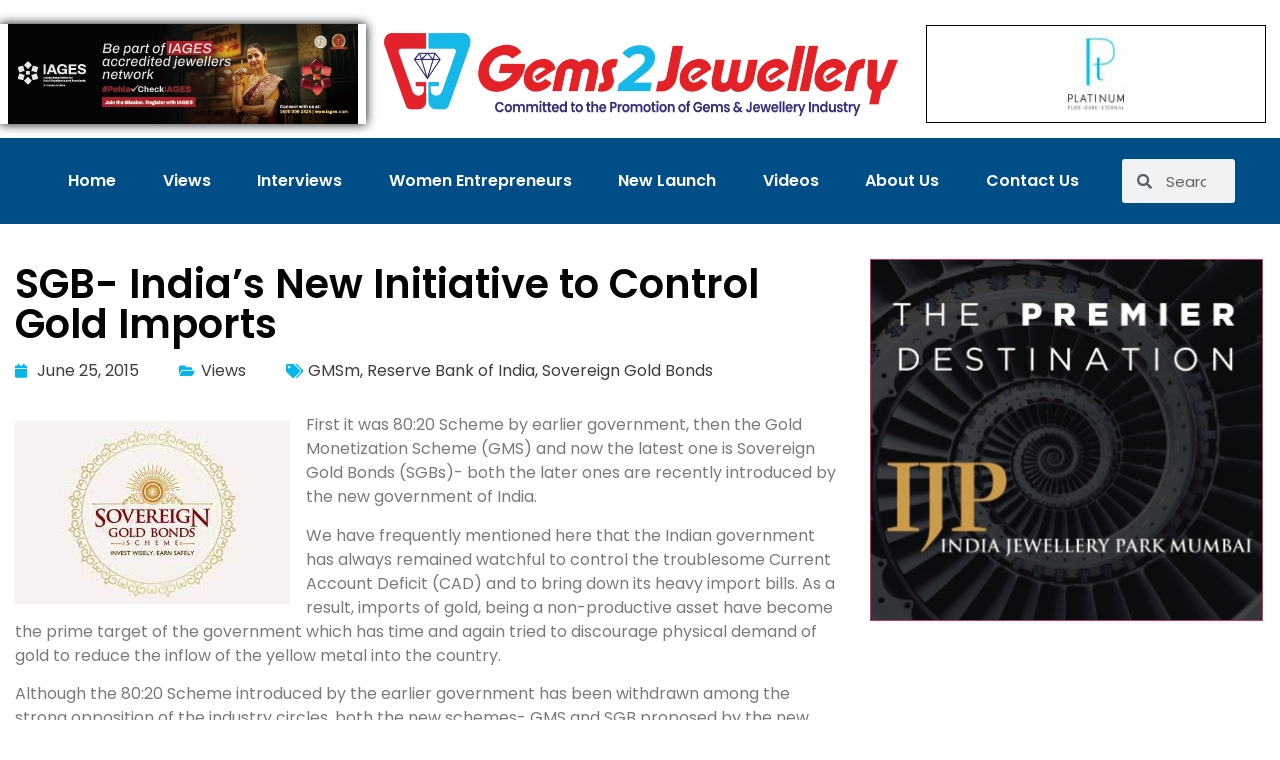

--- FILE ---
content_type: text/html; charset=UTF-8
request_url: https://gems2jewellery.com/sgb-indias-new-initiative-to-control-gold-imports/
body_size: 18108
content:
<!doctype html>
<html lang="en-GB">
<head>
	<meta charset="UTF-8">
	<meta name="viewport" content="width=device-width, initial-scale=1">
	<link rel="profile" href="https://gmpg.org/xfn/11">
	<title>SGB- India’s New Initiative to Control Gold Imports &#8211; Gems2Jewellery</title>
<meta name='robots' content='max-image-preview:large' />
	<style>img:is([sizes="auto" i], [sizes^="auto," i]) { contain-intrinsic-size: 3000px 1500px }</style>
	<link rel='dns-prefetch' href='//www.googletagmanager.com' />
<link rel="alternate" type="application/rss+xml" title="Gems2Jewellery &raquo; Feed" href="https://gems2jewellery.com/feed/" />
<link rel="alternate" type="application/rss+xml" title="Gems2Jewellery &raquo; Comments Feed" href="https://gems2jewellery.com/comments/feed/" />
<script>
window._wpemojiSettings = {"baseUrl":"https:\/\/s.w.org\/images\/core\/emoji\/16.0.1\/72x72\/","ext":".png","svgUrl":"https:\/\/s.w.org\/images\/core\/emoji\/16.0.1\/svg\/","svgExt":".svg","source":{"concatemoji":"https:\/\/gems2jewellery.com\/wp-includes\/js\/wp-emoji-release.min.js?ver=6.8.3"}};
/*! This file is auto-generated */
!function(s,n){var o,i,e;function c(e){try{var t={supportTests:e,timestamp:(new Date).valueOf()};sessionStorage.setItem(o,JSON.stringify(t))}catch(e){}}function p(e,t,n){e.clearRect(0,0,e.canvas.width,e.canvas.height),e.fillText(t,0,0);var t=new Uint32Array(e.getImageData(0,0,e.canvas.width,e.canvas.height).data),a=(e.clearRect(0,0,e.canvas.width,e.canvas.height),e.fillText(n,0,0),new Uint32Array(e.getImageData(0,0,e.canvas.width,e.canvas.height).data));return t.every(function(e,t){return e===a[t]})}function u(e,t){e.clearRect(0,0,e.canvas.width,e.canvas.height),e.fillText(t,0,0);for(var n=e.getImageData(16,16,1,1),a=0;a<n.data.length;a++)if(0!==n.data[a])return!1;return!0}function f(e,t,n,a){switch(t){case"flag":return n(e,"\ud83c\udff3\ufe0f\u200d\u26a7\ufe0f","\ud83c\udff3\ufe0f\u200b\u26a7\ufe0f")?!1:!n(e,"\ud83c\udde8\ud83c\uddf6","\ud83c\udde8\u200b\ud83c\uddf6")&&!n(e,"\ud83c\udff4\udb40\udc67\udb40\udc62\udb40\udc65\udb40\udc6e\udb40\udc67\udb40\udc7f","\ud83c\udff4\u200b\udb40\udc67\u200b\udb40\udc62\u200b\udb40\udc65\u200b\udb40\udc6e\u200b\udb40\udc67\u200b\udb40\udc7f");case"emoji":return!a(e,"\ud83e\udedf")}return!1}function g(e,t,n,a){var r="undefined"!=typeof WorkerGlobalScope&&self instanceof WorkerGlobalScope?new OffscreenCanvas(300,150):s.createElement("canvas"),o=r.getContext("2d",{willReadFrequently:!0}),i=(o.textBaseline="top",o.font="600 32px Arial",{});return e.forEach(function(e){i[e]=t(o,e,n,a)}),i}function t(e){var t=s.createElement("script");t.src=e,t.defer=!0,s.head.appendChild(t)}"undefined"!=typeof Promise&&(o="wpEmojiSettingsSupports",i=["flag","emoji"],n.supports={everything:!0,everythingExceptFlag:!0},e=new Promise(function(e){s.addEventListener("DOMContentLoaded",e,{once:!0})}),new Promise(function(t){var n=function(){try{var e=JSON.parse(sessionStorage.getItem(o));if("object"==typeof e&&"number"==typeof e.timestamp&&(new Date).valueOf()<e.timestamp+604800&&"object"==typeof e.supportTests)return e.supportTests}catch(e){}return null}();if(!n){if("undefined"!=typeof Worker&&"undefined"!=typeof OffscreenCanvas&&"undefined"!=typeof URL&&URL.createObjectURL&&"undefined"!=typeof Blob)try{var e="postMessage("+g.toString()+"("+[JSON.stringify(i),f.toString(),p.toString(),u.toString()].join(",")+"));",a=new Blob([e],{type:"text/javascript"}),r=new Worker(URL.createObjectURL(a),{name:"wpTestEmojiSupports"});return void(r.onmessage=function(e){c(n=e.data),r.terminate(),t(n)})}catch(e){}c(n=g(i,f,p,u))}t(n)}).then(function(e){for(var t in e)n.supports[t]=e[t],n.supports.everything=n.supports.everything&&n.supports[t],"flag"!==t&&(n.supports.everythingExceptFlag=n.supports.everythingExceptFlag&&n.supports[t]);n.supports.everythingExceptFlag=n.supports.everythingExceptFlag&&!n.supports.flag,n.DOMReady=!1,n.readyCallback=function(){n.DOMReady=!0}}).then(function(){return e}).then(function(){var e;n.supports.everything||(n.readyCallback(),(e=n.source||{}).concatemoji?t(e.concatemoji):e.wpemoji&&e.twemoji&&(t(e.twemoji),t(e.wpemoji)))}))}((window,document),window._wpemojiSettings);
</script>
<style id='wp-emoji-styles-inline-css'>

	img.wp-smiley, img.emoji {
		display: inline !important;
		border: none !important;
		box-shadow: none !important;
		height: 1em !important;
		width: 1em !important;
		margin: 0 0.07em !important;
		vertical-align: -0.1em !important;
		background: none !important;
		padding: 0 !important;
	}
</style>
<link rel='stylesheet' id='wp-block-library-css' href='https://gems2jewellery.com/wp-includes/css/dist/block-library/style.min.css?ver=6.8.3' media='all' />
<style id='classic-theme-styles-inline-css'>
/*! This file is auto-generated */
.wp-block-button__link{color:#fff;background-color:#32373c;border-radius:9999px;box-shadow:none;text-decoration:none;padding:calc(.667em + 2px) calc(1.333em + 2px);font-size:1.125em}.wp-block-file__button{background:#32373c;color:#fff;text-decoration:none}
</style>
<style id='global-styles-inline-css'>
:root{--wp--preset--aspect-ratio--square: 1;--wp--preset--aspect-ratio--4-3: 4/3;--wp--preset--aspect-ratio--3-4: 3/4;--wp--preset--aspect-ratio--3-2: 3/2;--wp--preset--aspect-ratio--2-3: 2/3;--wp--preset--aspect-ratio--16-9: 16/9;--wp--preset--aspect-ratio--9-16: 9/16;--wp--preset--color--black: #000000;--wp--preset--color--cyan-bluish-gray: #abb8c3;--wp--preset--color--white: #ffffff;--wp--preset--color--pale-pink: #f78da7;--wp--preset--color--vivid-red: #cf2e2e;--wp--preset--color--luminous-vivid-orange: #ff6900;--wp--preset--color--luminous-vivid-amber: #fcb900;--wp--preset--color--light-green-cyan: #7bdcb5;--wp--preset--color--vivid-green-cyan: #00d084;--wp--preset--color--pale-cyan-blue: #8ed1fc;--wp--preset--color--vivid-cyan-blue: #0693e3;--wp--preset--color--vivid-purple: #9b51e0;--wp--preset--gradient--vivid-cyan-blue-to-vivid-purple: linear-gradient(135deg,rgba(6,147,227,1) 0%,rgb(155,81,224) 100%);--wp--preset--gradient--light-green-cyan-to-vivid-green-cyan: linear-gradient(135deg,rgb(122,220,180) 0%,rgb(0,208,130) 100%);--wp--preset--gradient--luminous-vivid-amber-to-luminous-vivid-orange: linear-gradient(135deg,rgba(252,185,0,1) 0%,rgba(255,105,0,1) 100%);--wp--preset--gradient--luminous-vivid-orange-to-vivid-red: linear-gradient(135deg,rgba(255,105,0,1) 0%,rgb(207,46,46) 100%);--wp--preset--gradient--very-light-gray-to-cyan-bluish-gray: linear-gradient(135deg,rgb(238,238,238) 0%,rgb(169,184,195) 100%);--wp--preset--gradient--cool-to-warm-spectrum: linear-gradient(135deg,rgb(74,234,220) 0%,rgb(151,120,209) 20%,rgb(207,42,186) 40%,rgb(238,44,130) 60%,rgb(251,105,98) 80%,rgb(254,248,76) 100%);--wp--preset--gradient--blush-light-purple: linear-gradient(135deg,rgb(255,206,236) 0%,rgb(152,150,240) 100%);--wp--preset--gradient--blush-bordeaux: linear-gradient(135deg,rgb(254,205,165) 0%,rgb(254,45,45) 50%,rgb(107,0,62) 100%);--wp--preset--gradient--luminous-dusk: linear-gradient(135deg,rgb(255,203,112) 0%,rgb(199,81,192) 50%,rgb(65,88,208) 100%);--wp--preset--gradient--pale-ocean: linear-gradient(135deg,rgb(255,245,203) 0%,rgb(182,227,212) 50%,rgb(51,167,181) 100%);--wp--preset--gradient--electric-grass: linear-gradient(135deg,rgb(202,248,128) 0%,rgb(113,206,126) 100%);--wp--preset--gradient--midnight: linear-gradient(135deg,rgb(2,3,129) 0%,rgb(40,116,252) 100%);--wp--preset--font-size--small: 13px;--wp--preset--font-size--medium: 20px;--wp--preset--font-size--large: 36px;--wp--preset--font-size--x-large: 42px;--wp--preset--spacing--20: 0.44rem;--wp--preset--spacing--30: 0.67rem;--wp--preset--spacing--40: 1rem;--wp--preset--spacing--50: 1.5rem;--wp--preset--spacing--60: 2.25rem;--wp--preset--spacing--70: 3.38rem;--wp--preset--spacing--80: 5.06rem;--wp--preset--shadow--natural: 6px 6px 9px rgba(0, 0, 0, 0.2);--wp--preset--shadow--deep: 12px 12px 50px rgba(0, 0, 0, 0.4);--wp--preset--shadow--sharp: 6px 6px 0px rgba(0, 0, 0, 0.2);--wp--preset--shadow--outlined: 6px 6px 0px -3px rgba(255, 255, 255, 1), 6px 6px rgba(0, 0, 0, 1);--wp--preset--shadow--crisp: 6px 6px 0px rgba(0, 0, 0, 1);}:where(.is-layout-flex){gap: 0.5em;}:where(.is-layout-grid){gap: 0.5em;}body .is-layout-flex{display: flex;}.is-layout-flex{flex-wrap: wrap;align-items: center;}.is-layout-flex > :is(*, div){margin: 0;}body .is-layout-grid{display: grid;}.is-layout-grid > :is(*, div){margin: 0;}:where(.wp-block-columns.is-layout-flex){gap: 2em;}:where(.wp-block-columns.is-layout-grid){gap: 2em;}:where(.wp-block-post-template.is-layout-flex){gap: 1.25em;}:where(.wp-block-post-template.is-layout-grid){gap: 1.25em;}.has-black-color{color: var(--wp--preset--color--black) !important;}.has-cyan-bluish-gray-color{color: var(--wp--preset--color--cyan-bluish-gray) !important;}.has-white-color{color: var(--wp--preset--color--white) !important;}.has-pale-pink-color{color: var(--wp--preset--color--pale-pink) !important;}.has-vivid-red-color{color: var(--wp--preset--color--vivid-red) !important;}.has-luminous-vivid-orange-color{color: var(--wp--preset--color--luminous-vivid-orange) !important;}.has-luminous-vivid-amber-color{color: var(--wp--preset--color--luminous-vivid-amber) !important;}.has-light-green-cyan-color{color: var(--wp--preset--color--light-green-cyan) !important;}.has-vivid-green-cyan-color{color: var(--wp--preset--color--vivid-green-cyan) !important;}.has-pale-cyan-blue-color{color: var(--wp--preset--color--pale-cyan-blue) !important;}.has-vivid-cyan-blue-color{color: var(--wp--preset--color--vivid-cyan-blue) !important;}.has-vivid-purple-color{color: var(--wp--preset--color--vivid-purple) !important;}.has-black-background-color{background-color: var(--wp--preset--color--black) !important;}.has-cyan-bluish-gray-background-color{background-color: var(--wp--preset--color--cyan-bluish-gray) !important;}.has-white-background-color{background-color: var(--wp--preset--color--white) !important;}.has-pale-pink-background-color{background-color: var(--wp--preset--color--pale-pink) !important;}.has-vivid-red-background-color{background-color: var(--wp--preset--color--vivid-red) !important;}.has-luminous-vivid-orange-background-color{background-color: var(--wp--preset--color--luminous-vivid-orange) !important;}.has-luminous-vivid-amber-background-color{background-color: var(--wp--preset--color--luminous-vivid-amber) !important;}.has-light-green-cyan-background-color{background-color: var(--wp--preset--color--light-green-cyan) !important;}.has-vivid-green-cyan-background-color{background-color: var(--wp--preset--color--vivid-green-cyan) !important;}.has-pale-cyan-blue-background-color{background-color: var(--wp--preset--color--pale-cyan-blue) !important;}.has-vivid-cyan-blue-background-color{background-color: var(--wp--preset--color--vivid-cyan-blue) !important;}.has-vivid-purple-background-color{background-color: var(--wp--preset--color--vivid-purple) !important;}.has-black-border-color{border-color: var(--wp--preset--color--black) !important;}.has-cyan-bluish-gray-border-color{border-color: var(--wp--preset--color--cyan-bluish-gray) !important;}.has-white-border-color{border-color: var(--wp--preset--color--white) !important;}.has-pale-pink-border-color{border-color: var(--wp--preset--color--pale-pink) !important;}.has-vivid-red-border-color{border-color: var(--wp--preset--color--vivid-red) !important;}.has-luminous-vivid-orange-border-color{border-color: var(--wp--preset--color--luminous-vivid-orange) !important;}.has-luminous-vivid-amber-border-color{border-color: var(--wp--preset--color--luminous-vivid-amber) !important;}.has-light-green-cyan-border-color{border-color: var(--wp--preset--color--light-green-cyan) !important;}.has-vivid-green-cyan-border-color{border-color: var(--wp--preset--color--vivid-green-cyan) !important;}.has-pale-cyan-blue-border-color{border-color: var(--wp--preset--color--pale-cyan-blue) !important;}.has-vivid-cyan-blue-border-color{border-color: var(--wp--preset--color--vivid-cyan-blue) !important;}.has-vivid-purple-border-color{border-color: var(--wp--preset--color--vivid-purple) !important;}.has-vivid-cyan-blue-to-vivid-purple-gradient-background{background: var(--wp--preset--gradient--vivid-cyan-blue-to-vivid-purple) !important;}.has-light-green-cyan-to-vivid-green-cyan-gradient-background{background: var(--wp--preset--gradient--light-green-cyan-to-vivid-green-cyan) !important;}.has-luminous-vivid-amber-to-luminous-vivid-orange-gradient-background{background: var(--wp--preset--gradient--luminous-vivid-amber-to-luminous-vivid-orange) !important;}.has-luminous-vivid-orange-to-vivid-red-gradient-background{background: var(--wp--preset--gradient--luminous-vivid-orange-to-vivid-red) !important;}.has-very-light-gray-to-cyan-bluish-gray-gradient-background{background: var(--wp--preset--gradient--very-light-gray-to-cyan-bluish-gray) !important;}.has-cool-to-warm-spectrum-gradient-background{background: var(--wp--preset--gradient--cool-to-warm-spectrum) !important;}.has-blush-light-purple-gradient-background{background: var(--wp--preset--gradient--blush-light-purple) !important;}.has-blush-bordeaux-gradient-background{background: var(--wp--preset--gradient--blush-bordeaux) !important;}.has-luminous-dusk-gradient-background{background: var(--wp--preset--gradient--luminous-dusk) !important;}.has-pale-ocean-gradient-background{background: var(--wp--preset--gradient--pale-ocean) !important;}.has-electric-grass-gradient-background{background: var(--wp--preset--gradient--electric-grass) !important;}.has-midnight-gradient-background{background: var(--wp--preset--gradient--midnight) !important;}.has-small-font-size{font-size: var(--wp--preset--font-size--small) !important;}.has-medium-font-size{font-size: var(--wp--preset--font-size--medium) !important;}.has-large-font-size{font-size: var(--wp--preset--font-size--large) !important;}.has-x-large-font-size{font-size: var(--wp--preset--font-size--x-large) !important;}
:where(.wp-block-post-template.is-layout-flex){gap: 1.25em;}:where(.wp-block-post-template.is-layout-grid){gap: 1.25em;}
:where(.wp-block-columns.is-layout-flex){gap: 2em;}:where(.wp-block-columns.is-layout-grid){gap: 2em;}
:root :where(.wp-block-pullquote){font-size: 1.5em;line-height: 1.6;}
</style>
<link rel='stylesheet' id='hello-elementor-css' href='https://gems2jewellery.com/wp-content/themes/hello-elementor/style.min.css?ver=2.8.1' media='all' />
<link rel='stylesheet' id='hello-elementor-theme-style-css' href='https://gems2jewellery.com/wp-content/themes/hello-elementor/theme.min.css?ver=2.8.1' media='all' />
<link rel='stylesheet' id='elementor-frontend-css' href='https://gems2jewellery.com/wp-content/plugins/elementor/assets/css/frontend.min.css?ver=3.34.2' media='all' />
<link rel='stylesheet' id='widget-image-css' href='https://gems2jewellery.com/wp-content/plugins/elementor/assets/css/widget-image.min.css?ver=3.34.2' media='all' />
<link rel='stylesheet' id='widget-nav-menu-css' href='https://gems2jewellery.com/wp-content/plugins/elementor-pro/assets/css/widget-nav-menu.min.css?ver=3.30.0' media='all' />
<link rel='stylesheet' id='widget-search-form-css' href='https://gems2jewellery.com/wp-content/plugins/elementor-pro/assets/css/widget-search-form.min.css?ver=3.30.0' media='all' />
<link rel='stylesheet' id='elementor-icons-shared-0-css' href='https://gems2jewellery.com/wp-content/plugins/elementor/assets/lib/font-awesome/css/fontawesome.min.css?ver=5.15.3' media='all' />
<link rel='stylesheet' id='elementor-icons-fa-solid-css' href='https://gems2jewellery.com/wp-content/plugins/elementor/assets/lib/font-awesome/css/solid.min.css?ver=5.15.3' media='all' />
<link rel='stylesheet' id='e-animation-fadeIn-css' href='https://gems2jewellery.com/wp-content/plugins/elementor/assets/lib/animations/styles/fadeIn.min.css?ver=3.34.2' media='all' />
<link rel='stylesheet' id='widget-heading-css' href='https://gems2jewellery.com/wp-content/plugins/elementor/assets/css/widget-heading.min.css?ver=3.34.2' media='all' />
<link rel='stylesheet' id='e-animation-fadeInUp-css' href='https://gems2jewellery.com/wp-content/plugins/elementor/assets/lib/animations/styles/fadeInUp.min.css?ver=3.34.2' media='all' />
<link rel='stylesheet' id='widget-divider-css' href='https://gems2jewellery.com/wp-content/plugins/elementor/assets/css/widget-divider.min.css?ver=3.34.2' media='all' />
<link rel='stylesheet' id='e-animation-float-css' href='https://gems2jewellery.com/wp-content/plugins/elementor/assets/lib/animations/styles/e-animation-float.min.css?ver=3.34.2' media='all' />
<link rel='stylesheet' id='widget-social-icons-css' href='https://gems2jewellery.com/wp-content/plugins/elementor/assets/css/widget-social-icons.min.css?ver=3.34.2' media='all' />
<link rel='stylesheet' id='e-apple-webkit-css' href='https://gems2jewellery.com/wp-content/plugins/elementor/assets/css/conditionals/apple-webkit.min.css?ver=3.34.2' media='all' />
<link rel='stylesheet' id='widget-icon-list-css' href='https://gems2jewellery.com/wp-content/plugins/elementor/assets/css/widget-icon-list.min.css?ver=3.34.2' media='all' />
<link rel='stylesheet' id='widget-post-info-css' href='https://gems2jewellery.com/wp-content/plugins/elementor-pro/assets/css/widget-post-info.min.css?ver=3.30.0' media='all' />
<link rel='stylesheet' id='elementor-icons-fa-regular-css' href='https://gems2jewellery.com/wp-content/plugins/elementor/assets/lib/font-awesome/css/regular.min.css?ver=5.15.3' media='all' />
<link rel='stylesheet' id='widget-post-navigation-css' href='https://gems2jewellery.com/wp-content/plugins/elementor-pro/assets/css/widget-post-navigation.min.css?ver=3.30.0' media='all' />
<link rel='stylesheet' id='widget-share-buttons-css' href='https://gems2jewellery.com/wp-content/plugins/elementor-pro/assets/css/widget-share-buttons.min.css?ver=3.30.0' media='all' />
<link rel='stylesheet' id='elementor-icons-fa-brands-css' href='https://gems2jewellery.com/wp-content/plugins/elementor/assets/lib/font-awesome/css/brands.min.css?ver=5.15.3' media='all' />
<link rel='stylesheet' id='elementor-icons-css' href='https://gems2jewellery.com/wp-content/plugins/elementor/assets/lib/eicons/css/elementor-icons.min.css?ver=5.46.0' media='all' />
<link rel='stylesheet' id='elementor-post-8-css' href='https://gems2jewellery.com/wp-content/uploads/elementor/css/post-8.css?ver=1769057822' media='all' />
<link rel='stylesheet' id='font-awesome-5-all-css' href='https://gems2jewellery.com/wp-content/plugins/elementor/assets/lib/font-awesome/css/all.min.css?ver=3.34.2' media='all' />
<link rel='stylesheet' id='font-awesome-4-shim-css' href='https://gems2jewellery.com/wp-content/plugins/elementor/assets/lib/font-awesome/css/v4-shims.min.css?ver=3.34.2' media='all' />
<link rel='stylesheet' id='elementor-post-16626-css' href='https://gems2jewellery.com/wp-content/uploads/elementor/css/post-16626.css?ver=1769057823' media='all' />
<link rel='stylesheet' id='elementor-post-16629-css' href='https://gems2jewellery.com/wp-content/uploads/elementor/css/post-16629.css?ver=1769057823' media='all' />
<link rel='stylesheet' id='elementor-post-16758-css' href='https://gems2jewellery.com/wp-content/uploads/elementor/css/post-16758.css?ver=1769057848' media='all' />
<link rel='stylesheet' id='elementor-gf-local-poppins-css' href='https://gems2jewellery.com/wp-content/uploads/elementor/google-fonts/css/poppins.css?ver=1750006605' media='all' />
<script src="https://gems2jewellery.com/wp-includes/js/jquery/jquery.min.js?ver=3.7.1" id="jquery-core-js"></script>
<script src="https://gems2jewellery.com/wp-includes/js/jquery/jquery-migrate.min.js?ver=3.4.1" id="jquery-migrate-js"></script>
<script src="https://gems2jewellery.com/wp-content/plugins/elementor/assets/lib/font-awesome/js/v4-shims.min.js?ver=3.34.2" id="font-awesome-4-shim-js"></script>

<!-- Google tag (gtag.js) snippet added by Site Kit -->
<!-- Google Analytics snippet added by Site Kit -->
<script src="https://www.googletagmanager.com/gtag/js?id=GT-TBWW54Z" id="google_gtagjs-js" async></script>
<script id="google_gtagjs-js-after">
window.dataLayer = window.dataLayer || [];function gtag(){dataLayer.push(arguments);}
gtag("set","linker",{"domains":["gems2jewellery.com"]});
gtag("js", new Date());
gtag("set", "developer_id.dZTNiMT", true);
gtag("config", "GT-TBWW54Z");
</script>
<link rel="https://api.w.org/" href="https://gems2jewellery.com/wp-json/" /><link rel="alternate" title="JSON" type="application/json" href="https://gems2jewellery.com/wp-json/wp/v2/posts/3827" /><link rel="EditURI" type="application/rsd+xml" title="RSD" href="https://gems2jewellery.com/xmlrpc.php?rsd" />
<meta name="generator" content="WordPress 6.8.3" />
<link rel="canonical" href="https://gems2jewellery.com/sgb-indias-new-initiative-to-control-gold-imports/" />
<link rel='shortlink' href='https://gems2jewellery.com/?p=3827' />
<link rel="alternate" title="oEmbed (JSON)" type="application/json+oembed" href="https://gems2jewellery.com/wp-json/oembed/1.0/embed?url=https%3A%2F%2Fgems2jewellery.com%2Fsgb-indias-new-initiative-to-control-gold-imports%2F" />
<link rel="alternate" title="oEmbed (XML)" type="text/xml+oembed" href="https://gems2jewellery.com/wp-json/oembed/1.0/embed?url=https%3A%2F%2Fgems2jewellery.com%2Fsgb-indias-new-initiative-to-control-gold-imports%2F&#038;format=xml" />
<meta name="generator" content="Site Kit by Google 1.170.0" /><script async src="https://pagead2.googlesyndication.com/pagead/js/adsbygoogle.js?client=ca-pub-1688158980741136"
     crossorigin="anonymous"></script>
<!-- Google AdSense meta tags added by Site Kit -->
<meta name="google-adsense-platform-account" content="ca-host-pub-2644536267352236">
<meta name="google-adsense-platform-domain" content="sitekit.withgoogle.com">
<!-- End Google AdSense meta tags added by Site Kit -->
<meta name="generator" content="Elementor 3.34.2; features: additional_custom_breakpoints; settings: css_print_method-external, google_font-enabled, font_display-auto">
			<style>
				.e-con.e-parent:nth-of-type(n+4):not(.e-lazyloaded):not(.e-no-lazyload),
				.e-con.e-parent:nth-of-type(n+4):not(.e-lazyloaded):not(.e-no-lazyload) * {
					background-image: none !important;
				}
				@media screen and (max-height: 1024px) {
					.e-con.e-parent:nth-of-type(n+3):not(.e-lazyloaded):not(.e-no-lazyload),
					.e-con.e-parent:nth-of-type(n+3):not(.e-lazyloaded):not(.e-no-lazyload) * {
						background-image: none !important;
					}
				}
				@media screen and (max-height: 640px) {
					.e-con.e-parent:nth-of-type(n+2):not(.e-lazyloaded):not(.e-no-lazyload),
					.e-con.e-parent:nth-of-type(n+2):not(.e-lazyloaded):not(.e-no-lazyload) * {
						background-image: none !important;
					}
				}
			</style>
			<link rel="icon" href="https://gems2jewellery.com/wp-content/uploads/2023/05/gemstojewellery-e1684255128329-150x150.png" sizes="32x32" />
<link rel="icon" href="https://gems2jewellery.com/wp-content/uploads/2023/05/gemstojewellery-e1684255128329.png" sizes="192x192" />
<link rel="apple-touch-icon" href="https://gems2jewellery.com/wp-content/uploads/2023/05/gemstojewellery-e1684255128329.png" />
<meta name="msapplication-TileImage" content="https://gems2jewellery.com/wp-content/uploads/2023/05/gemstojewellery-e1684255128329.png" />
</head>
<body class="wp-singular post-template-default single single-post postid-3827 single-format-standard wp-custom-logo wp-theme-hello-elementor elementor-default elementor-kit-8 elementor-page-16758">


<a class="skip-link screen-reader-text" href="#content">Skip to content</a>

		<div data-elementor-type="header" data-elementor-id="16626" class="elementor elementor-16626 elementor-location-header" data-elementor-post-type="elementor_library">
					<section class="elementor-section elementor-top-section elementor-element elementor-element-4af131c elementor-section-full_width elementor-section-height-default elementor-section-height-default" data-id="4af131c" data-element_type="section">
						<div class="elementor-container elementor-column-gap-default">
					<div class="elementor-column elementor-col-33 elementor-top-column elementor-element elementor-element-48b30a4a" data-id="48b30a4a" data-element_type="column">
			<div class="elementor-widget-wrap elementor-element-populated">
						<div class="elementor-element elementor-element-f736a96 elementor-widget elementor-widget-image" data-id="f736a96" data-element_type="widget" data-widget_type="image.default">
				<div class="elementor-widget-container">
																<a href="https://gems2jewellery.com/27497-2/" target="_blank">
							<img width="350" height="100" src="https://gems2jewellery.com/wp-content/uploads/2023/05/jpeg_Gems2jewellery-com-B2B-Digital_Banner-350pix-x100pix-3.jpg" class="attachment-large size-large wp-image-30475" alt="" srcset="https://gems2jewellery.com/wp-content/uploads/2023/05/jpeg_Gems2jewellery-com-B2B-Digital_Banner-350pix-x100pix-3.jpg 350w, https://gems2jewellery.com/wp-content/uploads/2023/05/jpeg_Gems2jewellery-com-B2B-Digital_Banner-350pix-x100pix-3-300x86.jpg 300w" sizes="(max-width: 350px) 100vw, 350px" />								</a>
															</div>
				</div>
					</div>
		</div>
				<div class="elementor-column elementor-col-33 elementor-top-column elementor-element elementor-element-7ec4758" data-id="7ec4758" data-element_type="column">
			<div class="elementor-widget-wrap elementor-element-populated">
						<div class="elementor-element elementor-element-58b3b594 elementor-widget elementor-widget-image" data-id="58b3b594" data-element_type="widget" data-widget_type="image.default">
				<div class="elementor-widget-container">
																<a href="https://gems2jewellery.com/">
							<img width="800" height="129" src="https://gems2jewellery.com/wp-content/uploads/2023/05/gemstojewellery-1-1024x165.png" class="attachment-large size-large wp-image-17048" alt="" srcset="https://gems2jewellery.com/wp-content/uploads/2023/05/gemstojewellery-1-1024x165.png 1024w, https://gems2jewellery.com/wp-content/uploads/2023/05/gemstojewellery-1-300x48.png 300w, https://gems2jewellery.com/wp-content/uploads/2023/05/gemstojewellery-1-768x124.png 768w, https://gems2jewellery.com/wp-content/uploads/2023/05/gemstojewellery-1-1536x248.png 1536w, https://gems2jewellery.com/wp-content/uploads/2023/05/gemstojewellery-1-2048x331.png 2048w" sizes="(max-width: 800px) 100vw, 800px" />								</a>
															</div>
				</div>
					</div>
		</div>
				<div class="elementor-column elementor-col-33 elementor-top-column elementor-element elementor-element-102b6872" data-id="102b6872" data-element_type="column">
			<div class="elementor-widget-wrap elementor-element-populated">
						<div class="elementor-element elementor-element-5dc95a00 elementor-widget elementor-widget-image" data-id="5dc95a00" data-element_type="widget" data-widget_type="image.default">
				<div class="elementor-widget-container">
																<a href="https://platinumseasonofhope.com/" target="_blank">
							<img loading="lazy" width="350" height="100" src="https://gems2jewellery.com/wp-content/uploads/2023/05/Platinum-Gems-to-Jewellery-350x100Pixel-Mens-Trade-Ad.jpg" class="attachment-large size-large wp-image-16632" alt="" srcset="https://gems2jewellery.com/wp-content/uploads/2023/05/Platinum-Gems-to-Jewellery-350x100Pixel-Mens-Trade-Ad.jpg 350w, https://gems2jewellery.com/wp-content/uploads/2023/05/Platinum-Gems-to-Jewellery-350x100Pixel-Mens-Trade-Ad-300x86.jpg 300w, https://gems2jewellery.com/wp-content/uploads/2023/05/Platinum-Gems-to-Jewellery-350x100Pixel-Mens-Trade-Ad-270x77.jpg 270w" sizes="(max-width: 350px) 100vw, 350px" />								</a>
															</div>
				</div>
					</div>
		</div>
					</div>
		</section>
				<section class="elementor-section elementor-top-section elementor-element elementor-element-4c3f870a elementor-section-boxed elementor-section-height-default elementor-section-height-default" data-id="4c3f870a" data-element_type="section" data-settings="{&quot;background_background&quot;:&quot;classic&quot;}">
						<div class="elementor-container elementor-column-gap-default">
					<div class="elementor-column elementor-col-100 elementor-top-column elementor-element elementor-element-466067c3" data-id="466067c3" data-element_type="column">
			<div class="elementor-widget-wrap elementor-element-populated">
						<section class="elementor-section elementor-inner-section elementor-element elementor-element-4e9250eb elementor-section-boxed elementor-section-height-default elementor-section-height-default" data-id="4e9250eb" data-element_type="section">
						<div class="elementor-container elementor-column-gap-default">
					<div class="elementor-column elementor-col-50 elementor-inner-column elementor-element elementor-element-79beb6ca" data-id="79beb6ca" data-element_type="column">
			<div class="elementor-widget-wrap elementor-element-populated">
						<div class="elementor-element elementor-element-33ad7232 elementor-nav-menu__align-justify elementor-nav-menu--stretch elementor-nav-menu__text-align-center elementor-nav-menu--dropdown-tablet elementor-nav-menu--toggle elementor-nav-menu--burger elementor-widget elementor-widget-nav-menu" data-id="33ad7232" data-element_type="widget" data-settings="{&quot;full_width&quot;:&quot;stretch&quot;,&quot;layout&quot;:&quot;horizontal&quot;,&quot;submenu_icon&quot;:{&quot;value&quot;:&quot;&lt;i class=\&quot;fas fa-caret-down\&quot;&gt;&lt;\/i&gt;&quot;,&quot;library&quot;:&quot;fa-solid&quot;},&quot;toggle&quot;:&quot;burger&quot;}" data-widget_type="nav-menu.default">
				<div class="elementor-widget-container">
								<nav aria-label="Menu" class="elementor-nav-menu--main elementor-nav-menu__container elementor-nav-menu--layout-horizontal e--pointer-text e--animation-grow">
				<ul id="menu-1-33ad7232" class="elementor-nav-menu"><li class="menu-item menu-item-type-post_type menu-item-object-page menu-item-home menu-item-3106"><a href="https://gems2jewellery.com/" class="elementor-item">Home</a></li>
<li class="menu-item menu-item-type-post_type menu-item-object-page menu-item-16844"><a href="https://gems2jewellery.com/views/" class="elementor-item">Views</a></li>
<li class="menu-item menu-item-type-post_type menu-item-object-page menu-item-16845"><a href="https://gems2jewellery.com/interviews/" class="elementor-item">Interviews</a></li>
<li class="menu-item menu-item-type-post_type menu-item-object-page menu-item-16843"><a href="https://gems2jewellery.com/women-entrepreneurs/" class="elementor-item">Women Entrepreneurs</a></li>
<li class="menu-item menu-item-type-post_type menu-item-object-page menu-item-16842"><a href="https://gems2jewellery.com/new-launch/" class="elementor-item">New Launch</a></li>
<li class="menu-item menu-item-type-post_type menu-item-object-page menu-item-16846"><a href="https://gems2jewellery.com/videos/" class="elementor-item">Videos</a></li>
<li class="menu-item menu-item-type-post_type menu-item-object-page menu-item-16740"><a href="https://gems2jewellery.com/about-us/" class="elementor-item">About Us</a></li>
<li class="menu-item menu-item-type-post_type menu-item-object-page menu-item-16739"><a href="https://gems2jewellery.com/contact-us/" class="elementor-item">Contact Us</a></li>
</ul>			</nav>
					<div class="elementor-menu-toggle" role="button" tabindex="0" aria-label="Menu Toggle" aria-expanded="false">
			<i aria-hidden="true" role="presentation" class="elementor-menu-toggle__icon--open eicon-menu-bar"></i><i aria-hidden="true" role="presentation" class="elementor-menu-toggle__icon--close eicon-close"></i>		</div>
					<nav class="elementor-nav-menu--dropdown elementor-nav-menu__container" aria-hidden="true">
				<ul id="menu-2-33ad7232" class="elementor-nav-menu"><li class="menu-item menu-item-type-post_type menu-item-object-page menu-item-home menu-item-3106"><a href="https://gems2jewellery.com/" class="elementor-item" tabindex="-1">Home</a></li>
<li class="menu-item menu-item-type-post_type menu-item-object-page menu-item-16844"><a href="https://gems2jewellery.com/views/" class="elementor-item" tabindex="-1">Views</a></li>
<li class="menu-item menu-item-type-post_type menu-item-object-page menu-item-16845"><a href="https://gems2jewellery.com/interviews/" class="elementor-item" tabindex="-1">Interviews</a></li>
<li class="menu-item menu-item-type-post_type menu-item-object-page menu-item-16843"><a href="https://gems2jewellery.com/women-entrepreneurs/" class="elementor-item" tabindex="-1">Women Entrepreneurs</a></li>
<li class="menu-item menu-item-type-post_type menu-item-object-page menu-item-16842"><a href="https://gems2jewellery.com/new-launch/" class="elementor-item" tabindex="-1">New Launch</a></li>
<li class="menu-item menu-item-type-post_type menu-item-object-page menu-item-16846"><a href="https://gems2jewellery.com/videos/" class="elementor-item" tabindex="-1">Videos</a></li>
<li class="menu-item menu-item-type-post_type menu-item-object-page menu-item-16740"><a href="https://gems2jewellery.com/about-us/" class="elementor-item" tabindex="-1">About Us</a></li>
<li class="menu-item menu-item-type-post_type menu-item-object-page menu-item-16739"><a href="https://gems2jewellery.com/contact-us/" class="elementor-item" tabindex="-1">Contact Us</a></li>
</ul>			</nav>
						</div>
				</div>
					</div>
		</div>
				<div class="elementor-column elementor-col-50 elementor-inner-column elementor-element elementor-element-12fc9fb7" data-id="12fc9fb7" data-element_type="column">
			<div class="elementor-widget-wrap elementor-element-populated">
						<div class="elementor-element elementor-element-5d9e9bc6 elementor-search-form--skin-minimal elementor-widget__width-initial elementor-widget elementor-widget-search-form" data-id="5d9e9bc6" data-element_type="widget" data-settings="{&quot;skin&quot;:&quot;minimal&quot;}" data-widget_type="search-form.default">
				<div class="elementor-widget-container">
							<search role="search">
			<form class="elementor-search-form" action="https://gems2jewellery.com" method="get">
												<div class="elementor-search-form__container">
					<label class="elementor-screen-only" for="elementor-search-form-5d9e9bc6">Search</label>

											<div class="elementor-search-form__icon">
							<i aria-hidden="true" class="fas fa-search"></i>							<span class="elementor-screen-only">Search</span>
						</div>
					
					<input id="elementor-search-form-5d9e9bc6" placeholder="Search..." class="elementor-search-form__input" type="search" name="s" value="">
					
					
									</div>
			</form>
		</search>
						</div>
				</div>
					</div>
		</div>
					</div>
		</section>
					</div>
		</div>
					</div>
		</section>
				</div>
				<div data-elementor-type="single-post" data-elementor-id="16758" class="elementor elementor-16758 elementor-location-single post-3827 post type-post status-publish format-standard has-post-thumbnail hentry category-view tag-gmsm tag-reserve-bank-of-india tag-sovereign-gold-bonds" data-elementor-post-type="elementor_library">
					<section class="elementor-section elementor-top-section elementor-element elementor-element-49a27f6 elementor-section-boxed elementor-section-height-default elementor-section-height-default" data-id="49a27f6" data-element_type="section">
						<div class="elementor-container elementor-column-gap-default">
					<div class="elementor-column elementor-col-50 elementor-top-column elementor-element elementor-element-b4fdc9a" data-id="b4fdc9a" data-element_type="column">
			<div class="elementor-widget-wrap elementor-element-populated">
						<div class="elementor-element elementor-element-21721bb elementor-widget elementor-widget-theme-post-title elementor-page-title elementor-widget-heading" data-id="21721bb" data-element_type="widget" data-widget_type="theme-post-title.default">
				<div class="elementor-widget-container">
					<h1 class="elementor-heading-title elementor-size-default">SGB- India’s New Initiative to Control Gold Imports</h1>				</div>
				</div>
				<div class="elementor-element elementor-element-2f4131b elementor-widget elementor-widget-post-info" data-id="2f4131b" data-element_type="widget" data-widget_type="post-info.default">
				<div class="elementor-widget-container">
							<ul class="elementor-inline-items elementor-icon-list-items elementor-post-info">
								<li class="elementor-icon-list-item elementor-repeater-item-fa297b3 elementor-inline-item" itemprop="datePublished">
						<a href="https://gems2jewellery.com/2015/06/25/">
											<span class="elementor-icon-list-icon">
								<i aria-hidden="true" class="fas fa-calendar"></i>							</span>
									<span class="elementor-icon-list-text elementor-post-info__item elementor-post-info__item--type-date">
										<time>June 25, 2015</time>					</span>
									</a>
				</li>
				<li class="elementor-icon-list-item elementor-repeater-item-a39a8a1 elementor-inline-item" itemprop="about">
										<span class="elementor-icon-list-icon">
								<i aria-hidden="true" class="fas fa-folder-open"></i>							</span>
									<span class="elementor-icon-list-text elementor-post-info__item elementor-post-info__item--type-terms">
										<span class="elementor-post-info__terms-list">
				<a href="https://gems2jewellery.com/category/view/" class="elementor-post-info__terms-list-item">Views</a>				</span>
					</span>
								</li>
				<li class="elementor-icon-list-item elementor-repeater-item-7d41376 elementor-inline-item" itemprop="about">
										<span class="elementor-icon-list-icon">
								<i aria-hidden="true" class="fas fa-tags"></i>							</span>
									<span class="elementor-icon-list-text elementor-post-info__item elementor-post-info__item--type-terms">
										<span class="elementor-post-info__terms-list">
				<a href="https://gems2jewellery.com/tag/gmsm/" class="elementor-post-info__terms-list-item">GMSm</a>, <a href="https://gems2jewellery.com/tag/reserve-bank-of-india/" class="elementor-post-info__terms-list-item">Reserve Bank of India</a>, <a href="https://gems2jewellery.com/tag/sovereign-gold-bonds/" class="elementor-post-info__terms-list-item">Sovereign Gold Bonds</a>				</span>
					</span>
								</li>
				</ul>
						</div>
				</div>
				<div class="elementor-element elementor-element-9e6f8f1 elementor-widget elementor-widget-theme-post-content" data-id="9e6f8f1" data-element_type="widget" data-widget_type="theme-post-content.default">
				<div class="elementor-widget-container">
					<div class="wp-block-image">
<figure class="alignleft size-full"><img fetchpriority="high" fetchpriority="high" decoding="async" width="275" height="183" src="https://gems2jewellery.com/wp-content/uploads/2022/06/SGB.jpg" alt="" class="wp-image-18512"/></figure></div>

<p>First it was 80:20 Scheme by earlier government, then the Gold Monetization Scheme (GMS) and now the latest one is Sovereign Gold Bonds (SGBs)- both the later ones are recently introduced by the new government of India.</p>
<p>We have frequently mentioned here that the Indian government has always remained watchful to control the troublesome Current Account Deficit (CAD) and to bring down its heavy import bills. As a result, imports of gold, being a non-productive asset have become the prime target of the government which has time and again tried to discourage physical demand of gold to reduce the inflow of the yellow metal into the country.</p>
<p>Although the 80:20 Scheme introduced by the earlier government has been withdrawn among the strong opposition of the industry circles, both the new schemes- GMS and SGB proposed by the new government have been widely welcomed here by India’s bullion &amp; jewellery industry.</p>
<p>While the GMS aims to dig out the huge amount (about 24,000 tons) of gold lying unproductively in people’s safes (we have already discussed the pros &amp; cons of the scheme here earlier), the SGB Scheme discourages people from possessing physical gold and instead inspires them to invest in ‘paper gold’ to be introduced by the Reserve Bank of India (RBI) on behalf of the Indian government. The draft outline (for discussion purposes only) has been published on the 18<sup>th</sup> June and the Finance Ministry has invited the public to submit their comments on the proposals by 2<sup>nd</sup> July, 2015.</p>
<p>Accordingly, the government expects around Rs.13,500 crore to be invested in the bonds which is equivalent to 50 tons of gold. As per the scheme, investment and redemption would be by paying money but linked to gold price. The government would also consider providing capital gains tax the same treatment as for physical gold. While gold price rise &amp; fall benefit would be passed on to the investors, issuing agency, (RBI), will not have to bear the price risk, nor hedge it and, the government would bear the risk of gold price movement on issuances.</p>
<p>Contrary to the GMS, where the primary aim is to ‘monetize’ India’s massive stock of physical gold, the SGB scheme targets to convert the investment demand for physical gold into paper demand. The SGBs which would be issued in denominations of 2, 5 and 10 grams of gold with a minimum tenor of 5 to 7 years, would be linked to the price of gold. Mr. Somasundaram P.R. MD, India, World Gold Council (WGC) says, “Any step that increases consumer choices and makes gold a fungible asset class is good. WGC’s research confirms the increasing interest of the Indian consumers for interest-bearing gold-based investment products.”</p>
<p>India’s investment demand for gold was at 181 tons in 2014 against an average annual demand of 345 tons from 2010 to 2013. If the scheme is subscribed fully in the first year, it would represent 27% of the 2014 investment demand and would result in savings of $2 billion on gold imports at current prices, mentions the scheme draft. Prominently, a 2% lower limit of interest rate has been indicated and would be paid in terms of gold grams. On maturity, the investor would get an amount equivalent to the face value of gold in Rupee terms.</p>
<p>Primarily, the scheme seems to be widely welcomed by the industry but the government may change some of its provisions according to the suggestions it would receive from the industry leaders and the consumers.</p>
<p>Posted by <strong>Suresh Chotai</strong></p>				</div>
				</div>
				<div class="elementor-element elementor-element-5eeac6a elementor-post-navigation-borders-yes elementor-widget elementor-widget-post-navigation" data-id="5eeac6a" data-element_type="widget" data-widget_type="post-navigation.default">
				<div class="elementor-widget-container">
							<div class="elementor-post-navigation" role="navigation" aria-label="Post Navigation">
			<div class="elementor-post-navigation__prev elementor-post-navigation__link">
				<a href="https://gems2jewellery.com/impasse-regarding-kp-vice-chair-remains/" rel="prev"><span class="post-navigation__arrow-wrapper post-navigation__arrow-prev"><i aria-hidden="true" class="fas fa-arrow-circle-left"></i><span class="elementor-screen-only">Prev</span></span><span class="elementor-post-navigation__link__prev"><span class="post-navigation__prev--label">Previous</span><span class="post-navigation__prev--title">Impasse Regarding KP Vice Chair Remains</span></span></a>			</div>
							<div class="elementor-post-navigation__separator-wrapper">
					<div class="elementor-post-navigation__separator"></div>
				</div>
						<div class="elementor-post-navigation__next elementor-post-navigation__link">
				<a href="https://gems2jewellery.com/argyle-pink-diamonds-tender-world-preview/" rel="next"><span class="elementor-post-navigation__link__next"><span class="post-navigation__next--label">Next</span><span class="post-navigation__next--title">Argyle Pink Diamonds Tender World Preview</span></span><span class="post-navigation__arrow-wrapper post-navigation__arrow-next"><i aria-hidden="true" class="fas fa-arrow-circle-right"></i><span class="elementor-screen-only">Next</span></span></a>			</div>
		</div>
						</div>
				</div>
				<section class="elementor-section elementor-inner-section elementor-element elementor-element-88406cd elementor-section-boxed elementor-section-height-default elementor-section-height-default" data-id="88406cd" data-element_type="section">
						<div class="elementor-container elementor-column-gap-default">
					<div class="elementor-column elementor-col-50 elementor-inner-column elementor-element elementor-element-7e6296c" data-id="7e6296c" data-element_type="column">
			<div class="elementor-widget-wrap elementor-element-populated">
						<div class="elementor-element elementor-element-efbc442 elementor-share-buttons--view-icon-text elementor-share-buttons--skin-gradient elementor-share-buttons--shape-square elementor-grid-0 elementor-share-buttons--color-official elementor-widget elementor-widget-share-buttons" data-id="efbc442" data-element_type="widget" data-widget_type="share-buttons.default">
				<div class="elementor-widget-container">
							<div class="elementor-grid" role="list">
								<div class="elementor-grid-item" role="listitem">
						<div class="elementor-share-btn elementor-share-btn_facebook" role="button" tabindex="0" aria-label="Share on facebook">
															<span class="elementor-share-btn__icon">
								<i class="fab fa-facebook" aria-hidden="true"></i>							</span>
																						<div class="elementor-share-btn__text">
																			<span class="elementor-share-btn__title">
										Facebook									</span>
																	</div>
													</div>
					</div>
									<div class="elementor-grid-item" role="listitem">
						<div class="elementor-share-btn elementor-share-btn_twitter" role="button" tabindex="0" aria-label="Share on twitter">
															<span class="elementor-share-btn__icon">
								<i class="fab fa-twitter" aria-hidden="true"></i>							</span>
																						<div class="elementor-share-btn__text">
																			<span class="elementor-share-btn__title">
										Twitter									</span>
																	</div>
													</div>
					</div>
									<div class="elementor-grid-item" role="listitem">
						<div class="elementor-share-btn elementor-share-btn_linkedin" role="button" tabindex="0" aria-label="Share on linkedin">
															<span class="elementor-share-btn__icon">
								<i class="fab fa-linkedin" aria-hidden="true"></i>							</span>
																						<div class="elementor-share-btn__text">
																			<span class="elementor-share-btn__title">
										LinkedIn									</span>
																	</div>
													</div>
					</div>
						</div>
						</div>
				</div>
					</div>
		</div>
				<div class="elementor-column elementor-col-50 elementor-inner-column elementor-element elementor-element-28d2fb5" data-id="28d2fb5" data-element_type="column">
			<div class="elementor-widget-wrap elementor-element-populated">
						<div class="elementor-element elementor-element-b512c6b elementor-align-left elementor-widget elementor-widget-button" data-id="b512c6b" data-element_type="widget" id="copyURL" data-widget_type="button.default">
				<div class="elementor-widget-container">
									<div class="elementor-button-wrapper">
					<a class="elementor-button elementor-size-sm" role="button">
						<span class="elementor-button-content-wrapper">
						<span class="elementor-button-icon">
				<i aria-hidden="true" class="fas fa-link"></i>			</span>
									<span class="elementor-button-text">Copy URL</span>
					</span>
					</a>
				</div>
								</div>
				</div>
				<div class="elementor-element elementor-element-14e2a43 elementor-hidden-desktop elementor-hidden-tablet elementor-hidden-mobile elementor-widget elementor-widget-html" data-id="14e2a43" data-element_type="widget" data-widget_type="html.default">
				<div class="elementor-widget-container">
					
<html>
<head>
<style>
.button {
  border: none;
  color: white;
  padding: 16px 32px;
  text-align: center;
  text-decoration: none;
  display: inline-block;
  font-size: 16px;
  margin: 4px 2px;
  transition-duration: 0.4s;
  cursor: pointer;
}

.button1 {
  background-color: white; 
  color: black; 
  border: 2px solid #4CAF50;
}

.button1:hover {
  background-color: #4CAF50;
  color: white;
}

</style>
</head>
<body>

<button class="button button1" id="copyURL">
    <script>
const copyBtn = document.getElementById('copyURL');

copyBtn.addEventListener('click', () => {
  const url = window.location.href;
  navigator.clipboard.writeText(url).then(() => {
    alert('URL copied successfully!');
  }).catch(() => {
    alert('Error copying URL to clipboard');
  });
});
</script>Copy URL</button>

</body>
</html>



				</div>
				</div>
					</div>
		</div>
					</div>
		</section>
					</div>
		</div>
				<div class="elementor-column elementor-col-50 elementor-top-column elementor-element elementor-element-fb45dc7" data-id="fb45dc7" data-element_type="column">
			<div class="elementor-widget-wrap elementor-element-populated">
						<div class="elementor-element elementor-element-94e58b6 elementor-widget elementor-widget-image" data-id="94e58b6" data-element_type="widget" data-widget_type="image.default">
				<div class="elementor-widget-container">
																<a href="https://gjepc.org/india-jewellery-park-mumbai/" target="_blank">
							<img loading="lazy" width="393" height="361" src="https://gems2jewellery.com/wp-content/uploads/2023/05/India-Jewellery-Park-logo-ad.jpg" class="attachment-large size-large wp-image-17207" alt="" srcset="https://gems2jewellery.com/wp-content/uploads/2023/05/India-Jewellery-Park-logo-ad.jpg 393w, https://gems2jewellery.com/wp-content/uploads/2023/05/India-Jewellery-Park-logo-ad-300x276.jpg 300w" sizes="(max-width: 393px) 100vw, 393px" />								</a>
															</div>
				</div>
					</div>
		</div>
					</div>
		</section>
				</div>
				<div data-elementor-type="footer" data-elementor-id="16629" class="elementor elementor-16629 elementor-location-footer" data-elementor-post-type="elementor_library">
					<section class="elementor-section elementor-top-section elementor-element elementor-element-31f30098 elementor-section-content-middle elementor-section-boxed elementor-section-height-default elementor-section-height-default" data-id="31f30098" data-element_type="section" data-settings="{&quot;background_background&quot;:&quot;classic&quot;}">
							<div class="elementor-background-overlay"></div>
							<div class="elementor-container elementor-column-gap-extended">
					<div class="elementor-column elementor-col-33 elementor-top-column elementor-element elementor-element-51af3dd0" data-id="51af3dd0" data-element_type="column">
			<div class="elementor-widget-wrap elementor-element-populated">
						<div class="elementor-element elementor-element-25389828 elementor-widget elementor-widget-image" data-id="25389828" data-element_type="widget" data-widget_type="image.default">
				<div class="elementor-widget-container">
															<img loading="lazy" width="800" height="132" src="https://gems2jewellery.com/wp-content/uploads/2023/05/01b-1-1024x169.png" class="attachment-large size-large wp-image-17049" alt="" srcset="https://gems2jewellery.com/wp-content/uploads/2023/05/01b-1-1024x169.png 1024w, https://gems2jewellery.com/wp-content/uploads/2023/05/01b-1-300x49.png 300w, https://gems2jewellery.com/wp-content/uploads/2023/05/01b-1-768x126.png 768w, https://gems2jewellery.com/wp-content/uploads/2023/05/01b-1-1536x253.png 1536w, https://gems2jewellery.com/wp-content/uploads/2023/05/01b-1-2048x337.png 2048w" sizes="(max-width: 800px) 100vw, 800px" />															</div>
				</div>
				<div class="elementor-element elementor-element-47719fe6 elementor-invisible elementor-widget elementor-widget-text-editor" data-id="47719fe6" data-element_type="widget" data-settings="{&quot;_animation&quot;:&quot;fadeIn&quot;}" data-widget_type="text-editor.default">
				<div class="elementor-widget-container">
									<p>Gems2Jewellery thrives with a well-defined goal to consistently provide quality informative materials to our readers.</p>								</div>
				</div>
					</div>
		</div>
				<div class="elementor-column elementor-col-33 elementor-top-column elementor-element elementor-element-5de2b99a" data-id="5de2b99a" data-element_type="column">
			<div class="elementor-widget-wrap elementor-element-populated">
						<div class="elementor-element elementor-element-74365ae1 elementor-invisible elementor-widget elementor-widget-heading" data-id="74365ae1" data-element_type="widget" data-settings="{&quot;_animation&quot;:&quot;fadeIn&quot;}" data-widget_type="heading.default">
				<div class="elementor-widget-container">
					<h1 class="elementor-heading-title elementor-size-xl">Quick Links</h1>				</div>
				</div>
				<div class="elementor-element elementor-element-750c8ed9 elementor-widget-divider--view-line elementor-invisible elementor-widget elementor-widget-divider" data-id="750c8ed9" data-element_type="widget" data-settings="{&quot;_animation&quot;:&quot;fadeInUp&quot;}" data-widget_type="divider.default">
				<div class="elementor-widget-container">
							<div class="elementor-divider">
			<span class="elementor-divider-separator">
						</span>
		</div>
						</div>
				</div>
				<div class="elementor-element elementor-element-38e1719c elementor-nav-menu--dropdown-none elementor-widget elementor-widget-nav-menu" data-id="38e1719c" data-element_type="widget" data-settings="{&quot;layout&quot;:&quot;vertical&quot;,&quot;submenu_icon&quot;:{&quot;value&quot;:&quot;&lt;i class=\&quot;fas fa-caret-down\&quot;&gt;&lt;\/i&gt;&quot;,&quot;library&quot;:&quot;fa-solid&quot;}}" data-widget_type="nav-menu.default">
				<div class="elementor-widget-container">
								<nav aria-label="Menu" class="elementor-nav-menu--main elementor-nav-menu__container elementor-nav-menu--layout-vertical e--pointer-underline e--animation-fade">
				<ul id="menu-1-38e1719c" class="elementor-nav-menu sm-vertical"><li class="menu-item menu-item-type-post_type menu-item-object-page menu-item-17284"><a href="https://gems2jewellery.com/about-us/" class="elementor-item">About Us</a></li>
<li class="menu-item menu-item-type-post_type menu-item-object-page menu-item-17283"><a href="https://gems2jewellery.com/contact-us/" class="elementor-item">Contact Us</a></li>
</ul>			</nav>
						<nav class="elementor-nav-menu--dropdown elementor-nav-menu__container" aria-hidden="true">
				<ul id="menu-2-38e1719c" class="elementor-nav-menu sm-vertical"><li class="menu-item menu-item-type-post_type menu-item-object-page menu-item-17284"><a href="https://gems2jewellery.com/about-us/" class="elementor-item" tabindex="-1">About Us</a></li>
<li class="menu-item menu-item-type-post_type menu-item-object-page menu-item-17283"><a href="https://gems2jewellery.com/contact-us/" class="elementor-item" tabindex="-1">Contact Us</a></li>
</ul>			</nav>
						</div>
				</div>
					</div>
		</div>
				<div class="elementor-column elementor-col-33 elementor-top-column elementor-element elementor-element-2b62d57e" data-id="2b62d57e" data-element_type="column">
			<div class="elementor-widget-wrap elementor-element-populated">
						<div class="elementor-element elementor-element-45d31ba2 elementor-invisible elementor-widget elementor-widget-heading" data-id="45d31ba2" data-element_type="widget" data-settings="{&quot;_animation&quot;:&quot;fadeIn&quot;}" data-widget_type="heading.default">
				<div class="elementor-widget-container">
					<h1 class="elementor-heading-title elementor-size-xl">Connect With Us</h1>				</div>
				</div>
				<div class="elementor-element elementor-element-441ac8ea elementor-widget-divider--view-line elementor-invisible elementor-widget elementor-widget-divider" data-id="441ac8ea" data-element_type="widget" data-settings="{&quot;_animation&quot;:&quot;fadeInUp&quot;}" data-widget_type="divider.default">
				<div class="elementor-widget-container">
							<div class="elementor-divider">
			<span class="elementor-divider-separator">
						</span>
		</div>
						</div>
				</div>
				<div class="elementor-element elementor-element-58e13d7f elementor-shape-square e-grid-align-left e-grid-align-tablet-center e-grid-align-mobile-left elementor-grid-0 elementor-widget elementor-widget-social-icons" data-id="58e13d7f" data-element_type="widget" data-widget_type="social-icons.default">
				<div class="elementor-widget-container">
							<div class="elementor-social-icons-wrapper elementor-grid" role="list">
							<span class="elementor-grid-item" role="listitem">
					<a class="elementor-icon elementor-social-icon elementor-social-icon-facebook-f elementor-animation-float elementor-repeater-item-fb21e6a" href="https://www.facebook.com/profile.php?id=100054559385062" target="_blank">
						<span class="elementor-screen-only">Facebook-f</span>
						<i aria-hidden="true" class="fab fa-facebook-f"></i>					</a>
				</span>
							<span class="elementor-grid-item" role="listitem">
					<a class="elementor-icon elementor-social-icon elementor-social-icon-x-twitter elementor-animation-float elementor-repeater-item-2587fab" href="https://x.com/Gems2Jewellery" target="_blank">
						<span class="elementor-screen-only">X-twitter</span>
						<i aria-hidden="true" class="fab fa-x-twitter"></i>					</a>
				</span>
							<span class="elementor-grid-item" role="listitem">
					<a class="elementor-icon elementor-social-icon elementor-social-icon-linkedin elementor-animation-float elementor-repeater-item-0e2d5f7" href="https://www.linkedin.com/company/www.gems2jewellery.com" target="_blank">
						<span class="elementor-screen-only">Linkedin</span>
						<i aria-hidden="true" class="fab fa-linkedin"></i>					</a>
				</span>
					</div>
						</div>
				</div>
				<div class="elementor-element elementor-element-3c2efed2 elementor-tablet-align-center elementor-mobile-align-start elementor-icon-list--layout-traditional elementor-list-item-link-full_width elementor-widget elementor-widget-icon-list" data-id="3c2efed2" data-element_type="widget" data-widget_type="icon-list.default">
				<div class="elementor-widget-container">
							<ul class="elementor-icon-list-items">
							<li class="elementor-icon-list-item">
											<span class="elementor-icon-list-icon">
							<i aria-hidden="true" class="fas fa-envelope"></i>						</span>
										<span class="elementor-icon-list-text">suresh@gems2jewellery.com</span>
									</li>
						</ul>
						</div>
				</div>
					</div>
		</div>
					</div>
		</section>
				<section class="elementor-section elementor-top-section elementor-element elementor-element-66078972 elementor-section-boxed elementor-section-height-default elementor-section-height-default" data-id="66078972" data-element_type="section">
						<div class="elementor-container elementor-column-gap-default">
					<div class="elementor-column elementor-col-100 elementor-top-column elementor-element elementor-element-6bfa6273" data-id="6bfa6273" data-element_type="column" data-settings="{&quot;background_background&quot;:&quot;classic&quot;}">
			<div class="elementor-widget-wrap elementor-element-populated">
						<div class="elementor-element elementor-element-7aefb33d elementor-widget elementor-widget-heading" data-id="7aefb33d" data-element_type="widget" data-widget_type="heading.default">
				<div class="elementor-widget-container">
					<p class="elementor-heading-title elementor-size-default">2025 © Copyright <span style="color:#03B6E8">Gems2Jewellery.com</span></p>				</div>
				</div>
					</div>
		</div>
					</div>
		</section>
				</div>
		
<script type="speculationrules">
{"prefetch":[{"source":"document","where":{"and":[{"href_matches":"\/*"},{"not":{"href_matches":["\/wp-*.php","\/wp-admin\/*","\/wp-content\/uploads\/*","\/wp-content\/*","\/wp-content\/plugins\/*","\/wp-content\/themes\/hello-elementor\/*","\/*\\?(.+)"]}},{"not":{"selector_matches":"a[rel~=\"nofollow\"]"}},{"not":{"selector_matches":".no-prefetch, .no-prefetch a"}}]},"eagerness":"conservative"}]}
</script>
			<script>
				const lazyloadRunObserver = () => {
					const lazyloadBackgrounds = document.querySelectorAll( `.e-con.e-parent:not(.e-lazyloaded)` );
					const lazyloadBackgroundObserver = new IntersectionObserver( ( entries ) => {
						entries.forEach( ( entry ) => {
							if ( entry.isIntersecting ) {
								let lazyloadBackground = entry.target;
								if( lazyloadBackground ) {
									lazyloadBackground.classList.add( 'e-lazyloaded' );
								}
								lazyloadBackgroundObserver.unobserve( entry.target );
							}
						});
					}, { rootMargin: '200px 0px 200px 0px' } );
					lazyloadBackgrounds.forEach( ( lazyloadBackground ) => {
						lazyloadBackgroundObserver.observe( lazyloadBackground );
					} );
				};
				const events = [
					'DOMContentLoaded',
					'elementor/lazyload/observe',
				];
				events.forEach( ( event ) => {
					document.addEventListener( event, lazyloadRunObserver );
				} );
			</script>
			<script src="https://gems2jewellery.com/wp-content/plugins/elementor/assets/js/webpack.runtime.min.js?ver=3.34.2" id="elementor-webpack-runtime-js"></script>
<script src="https://gems2jewellery.com/wp-content/plugins/elementor/assets/js/frontend-modules.min.js?ver=3.34.2" id="elementor-frontend-modules-js"></script>
<script src="https://gems2jewellery.com/wp-includes/js/jquery/ui/core.min.js?ver=1.13.3" id="jquery-ui-core-js"></script>
<script id="elementor-frontend-js-before">
var elementorFrontendConfig = {"environmentMode":{"edit":false,"wpPreview":false,"isScriptDebug":false},"i18n":{"shareOnFacebook":"Share on Facebook","shareOnTwitter":"Share on Twitter","pinIt":"Pin it","download":"Download","downloadImage":"Download image","fullscreen":"Fullscreen","zoom":"Zoom","share":"Share","playVideo":"Play Video","previous":"Previous","next":"Next","close":"Close","a11yCarouselPrevSlideMessage":"Previous slide","a11yCarouselNextSlideMessage":"Next slide","a11yCarouselFirstSlideMessage":"This is the first slide","a11yCarouselLastSlideMessage":"This is the last slide","a11yCarouselPaginationBulletMessage":"Go to slide"},"is_rtl":false,"breakpoints":{"xs":0,"sm":480,"md":768,"lg":1025,"xl":1440,"xxl":1600},"responsive":{"breakpoints":{"mobile":{"label":"Mobile Portrait","value":767,"default_value":767,"direction":"max","is_enabled":true},"mobile_extra":{"label":"Mobile Landscape","value":880,"default_value":880,"direction":"max","is_enabled":false},"tablet":{"label":"Tablet Portrait","value":1024,"default_value":1024,"direction":"max","is_enabled":true},"tablet_extra":{"label":"Tablet Landscape","value":1200,"default_value":1200,"direction":"max","is_enabled":false},"laptop":{"label":"Laptop","value":1366,"default_value":1366,"direction":"max","is_enabled":false},"widescreen":{"label":"Widescreen","value":2400,"default_value":2400,"direction":"min","is_enabled":false}},"hasCustomBreakpoints":false},"version":"3.34.2","is_static":false,"experimentalFeatures":{"additional_custom_breakpoints":true,"theme_builder_v2":true,"home_screen":true,"global_classes_should_enforce_capabilities":true,"e_variables":true,"cloud-library":true,"e_opt_in_v4_page":true,"e_interactions":true,"e_editor_one":true,"import-export-customization":true},"urls":{"assets":"https:\/\/gems2jewellery.com\/wp-content\/plugins\/elementor\/assets\/","ajaxurl":"https:\/\/gems2jewellery.com\/wp-admin\/admin-ajax.php","uploadUrl":"https:\/\/gems2jewellery.com\/wp-content\/uploads"},"nonces":{"floatingButtonsClickTracking":"ae6aa45446"},"swiperClass":"swiper","settings":{"page":[],"editorPreferences":[]},"kit":{"active_breakpoints":["viewport_mobile","viewport_tablet"],"global_image_lightbox":"yes","lightbox_enable_counter":"yes","lightbox_enable_fullscreen":"yes","lightbox_enable_zoom":"yes","lightbox_enable_share":"yes","lightbox_title_src":"title","lightbox_description_src":"description"},"post":{"id":3827,"title":"SGB-%20India%E2%80%99s%20New%20Initiative%20to%20Control%20Gold%20Imports%20%E2%80%93%20Gems2Jewellery","excerpt":"","featuredImage":"https:\/\/gems2jewellery.com\/wp-content\/uploads\/2022\/06\/SGB.jpg"}};
</script>
<script src="https://gems2jewellery.com/wp-content/plugins/elementor/assets/js/frontend.min.js?ver=3.34.2" id="elementor-frontend-js"></script>
<script src="https://gems2jewellery.com/wp-content/plugins/elementor-pro/assets/lib/smartmenus/jquery.smartmenus.min.js?ver=1.2.1" id="smartmenus-js"></script>
<script src="https://gems2jewellery.com/wp-content/plugins/elementor-pro/assets/js/webpack-pro.runtime.min.js?ver=3.30.0" id="elementor-pro-webpack-runtime-js"></script>
<script src="https://gems2jewellery.com/wp-includes/js/dist/hooks.min.js?ver=4d63a3d491d11ffd8ac6" id="wp-hooks-js"></script>
<script src="https://gems2jewellery.com/wp-includes/js/dist/i18n.min.js?ver=5e580eb46a90c2b997e6" id="wp-i18n-js"></script>
<script id="wp-i18n-js-after">
wp.i18n.setLocaleData( { 'text direction\u0004ltr': [ 'ltr' ] } );
</script>
<script id="elementor-pro-frontend-js-before">
var ElementorProFrontendConfig = {"ajaxurl":"https:\/\/gems2jewellery.com\/wp-admin\/admin-ajax.php","nonce":"6efc71f441","urls":{"assets":"https:\/\/gems2jewellery.com\/wp-content\/plugins\/elementor-pro\/assets\/","rest":"https:\/\/gems2jewellery.com\/wp-json\/"},"settings":{"lazy_load_background_images":true},"popup":{"hasPopUps":false},"shareButtonsNetworks":{"facebook":{"title":"Facebook","has_counter":true},"twitter":{"title":"Twitter"},"linkedin":{"title":"LinkedIn","has_counter":true},"pinterest":{"title":"Pinterest","has_counter":true},"reddit":{"title":"Reddit","has_counter":true},"vk":{"title":"VK","has_counter":true},"odnoklassniki":{"title":"OK","has_counter":true},"tumblr":{"title":"Tumblr"},"digg":{"title":"Digg"},"skype":{"title":"Skype"},"stumbleupon":{"title":"StumbleUpon","has_counter":true},"mix":{"title":"Mix"},"telegram":{"title":"Telegram"},"pocket":{"title":"Pocket","has_counter":true},"xing":{"title":"XING","has_counter":true},"whatsapp":{"title":"WhatsApp"},"email":{"title":"Email"},"print":{"title":"Print"},"x-twitter":{"title":"X"},"threads":{"title":"Threads"}},"facebook_sdk":{"lang":"en_GB","app_id":""},"lottie":{"defaultAnimationUrl":"https:\/\/gems2jewellery.com\/wp-content\/plugins\/elementor-pro\/modules\/lottie\/assets\/animations\/default.json"}};
</script>
<script src="https://gems2jewellery.com/wp-content/plugins/elementor-pro/assets/js/frontend.min.js?ver=3.30.0" id="elementor-pro-frontend-js"></script>
<script src="https://gems2jewellery.com/wp-content/plugins/elementor-pro/assets/js/elements-handlers.min.js?ver=3.30.0" id="pro-elements-handlers-js"></script>

</body>
</html>


--- FILE ---
content_type: text/html; charset=utf-8
request_url: https://www.google.com/recaptcha/api2/aframe
body_size: 265
content:
<!DOCTYPE HTML><html><head><meta http-equiv="content-type" content="text/html; charset=UTF-8"></head><body><script nonce="lWopGAgi7r-co2djKzhD0A">/** Anti-fraud and anti-abuse applications only. See google.com/recaptcha */ try{var clients={'sodar':'https://pagead2.googlesyndication.com/pagead/sodar?'};window.addEventListener("message",function(a){try{if(a.source===window.parent){var b=JSON.parse(a.data);var c=clients[b['id']];if(c){var d=document.createElement('img');d.src=c+b['params']+'&rc='+(localStorage.getItem("rc::a")?sessionStorage.getItem("rc::b"):"");window.document.body.appendChild(d);sessionStorage.setItem("rc::e",parseInt(sessionStorage.getItem("rc::e")||0)+1);localStorage.setItem("rc::h",'1769100140647');}}}catch(b){}});window.parent.postMessage("_grecaptcha_ready", "*");}catch(b){}</script></body></html>

--- FILE ---
content_type: text/css
request_url: https://gems2jewellery.com/wp-content/uploads/elementor/css/post-16629.css?ver=1769057823
body_size: 1424
content:
.elementor-16629 .elementor-element.elementor-element-31f30098 > .elementor-container > .elementor-column > .elementor-widget-wrap{align-content:center;align-items:center;}.elementor-16629 .elementor-element.elementor-element-31f30098:not(.elementor-motion-effects-element-type-background), .elementor-16629 .elementor-element.elementor-element-31f30098 > .elementor-motion-effects-container > .elementor-motion-effects-layer{background-color:#004578;background-image:url("https://gems2jewellery.com/wp-content/uploads/2023/05/63.png");background-position:top center;background-size:cover;}.elementor-16629 .elementor-element.elementor-element-31f30098 > .elementor-background-overlay{background-color:#004578;opacity:0.96;transition:background 0.3s, border-radius 0.3s, opacity 0.3s;}.elementor-16629 .elementor-element.elementor-element-31f30098{transition:background 0.3s, border 0.3s, border-radius 0.3s, box-shadow 0.3s;padding:20px 0px 5px 0px;}.elementor-bc-flex-widget .elementor-16629 .elementor-element.elementor-element-51af3dd0.elementor-column .elementor-widget-wrap{align-items:flex-start;}.elementor-16629 .elementor-element.elementor-element-51af3dd0.elementor-column.elementor-element[data-element_type="column"] > .elementor-widget-wrap.elementor-element-populated{align-content:flex-start;align-items:flex-start;}.elementor-16629 .elementor-element.elementor-element-51af3dd0 > .elementor-element-populated{padding:1em 1em 1em 1em;}.elementor-widget-image .widget-image-caption{color:var( --e-global-color-text );font-family:var( --e-global-typography-text-font-family ), Sans-serif;font-weight:var( --e-global-typography-text-font-weight );}.elementor-widget-text-editor{font-family:var( --e-global-typography-text-font-family ), Sans-serif;font-weight:var( --e-global-typography-text-font-weight );color:var( --e-global-color-text );}.elementor-widget-text-editor.elementor-drop-cap-view-stacked .elementor-drop-cap{background-color:var( --e-global-color-primary );}.elementor-widget-text-editor.elementor-drop-cap-view-framed .elementor-drop-cap, .elementor-widget-text-editor.elementor-drop-cap-view-default .elementor-drop-cap{color:var( --e-global-color-primary );border-color:var( --e-global-color-primary );}.elementor-16629 .elementor-element.elementor-element-47719fe6 > .elementor-widget-container{padding:0% 0% 0% 0%;}.elementor-16629 .elementor-element.elementor-element-47719fe6{text-align:start;font-family:"Poppins", Sans-serif;font-size:1rem;line-height:1.8em;letter-spacing:1px;color:#ffffff;}.elementor-bc-flex-widget .elementor-16629 .elementor-element.elementor-element-5de2b99a.elementor-column .elementor-widget-wrap{align-items:flex-start;}.elementor-16629 .elementor-element.elementor-element-5de2b99a.elementor-column.elementor-element[data-element_type="column"] > .elementor-widget-wrap.elementor-element-populated{align-content:flex-start;align-items:flex-start;}.elementor-16629 .elementor-element.elementor-element-5de2b99a > .elementor-element-populated{padding:1em 1em 1em 1em;}.elementor-widget-heading .elementor-heading-title{font-family:var( --e-global-typography-primary-font-family ), Sans-serif;font-weight:var( --e-global-typography-primary-font-weight );color:var( --e-global-color-primary );}.elementor-16629 .elementor-element.elementor-element-74365ae1 > .elementor-widget-container{padding:0px 0px 0px 0px;}.elementor-16629 .elementor-element.elementor-element-74365ae1{text-align:start;}.elementor-16629 .elementor-element.elementor-element-74365ae1 .elementor-heading-title{font-family:"Poppins", Sans-serif;font-size:30px;font-weight:400;text-transform:uppercase;line-height:1em;letter-spacing:1px;color:#ffffff;}.elementor-widget-divider{--divider-color:var( --e-global-color-secondary );}.elementor-widget-divider .elementor-divider__text{color:var( --e-global-color-secondary );font-family:var( --e-global-typography-secondary-font-family ), Sans-serif;font-weight:var( --e-global-typography-secondary-font-weight );}.elementor-widget-divider.elementor-view-stacked .elementor-icon{background-color:var( --e-global-color-secondary );}.elementor-widget-divider.elementor-view-framed .elementor-icon, .elementor-widget-divider.elementor-view-default .elementor-icon{color:var( --e-global-color-secondary );border-color:var( --e-global-color-secondary );}.elementor-widget-divider.elementor-view-framed .elementor-icon, .elementor-widget-divider.elementor-view-default .elementor-icon svg{fill:var( --e-global-color-secondary );}.elementor-16629 .elementor-element.elementor-element-750c8ed9{--divider-border-style:solid;--divider-color:#ffffff;--divider-border-width:1px;}.elementor-16629 .elementor-element.elementor-element-750c8ed9 .elementor-divider-separator{width:32%;margin:0 auto;margin-left:0;}.elementor-16629 .elementor-element.elementor-element-750c8ed9 .elementor-divider{text-align:left;padding-block-start:4px;padding-block-end:4px;}.elementor-widget-nav-menu .elementor-nav-menu .elementor-item{font-family:var( --e-global-typography-primary-font-family ), Sans-serif;font-weight:var( --e-global-typography-primary-font-weight );}.elementor-widget-nav-menu .elementor-nav-menu--main .elementor-item{color:var( --e-global-color-text );fill:var( --e-global-color-text );}.elementor-widget-nav-menu .elementor-nav-menu--main .elementor-item:hover,
					.elementor-widget-nav-menu .elementor-nav-menu--main .elementor-item.elementor-item-active,
					.elementor-widget-nav-menu .elementor-nav-menu--main .elementor-item.highlighted,
					.elementor-widget-nav-menu .elementor-nav-menu--main .elementor-item:focus{color:var( --e-global-color-accent );fill:var( --e-global-color-accent );}.elementor-widget-nav-menu .elementor-nav-menu--main:not(.e--pointer-framed) .elementor-item:before,
					.elementor-widget-nav-menu .elementor-nav-menu--main:not(.e--pointer-framed) .elementor-item:after{background-color:var( --e-global-color-accent );}.elementor-widget-nav-menu .e--pointer-framed .elementor-item:before,
					.elementor-widget-nav-menu .e--pointer-framed .elementor-item:after{border-color:var( --e-global-color-accent );}.elementor-widget-nav-menu{--e-nav-menu-divider-color:var( --e-global-color-text );}.elementor-widget-nav-menu .elementor-nav-menu--dropdown .elementor-item, .elementor-widget-nav-menu .elementor-nav-menu--dropdown  .elementor-sub-item{font-family:var( --e-global-typography-accent-font-family ), Sans-serif;font-weight:var( --e-global-typography-accent-font-weight );}.elementor-16629 .elementor-element.elementor-element-38e1719c .elementor-nav-menu--main .elementor-item{color:#FFFFFF;fill:#FFFFFF;}.elementor-16629 .elementor-element.elementor-element-38e1719c .elementor-nav-menu--main .elementor-item:hover,
					.elementor-16629 .elementor-element.elementor-element-38e1719c .elementor-nav-menu--main .elementor-item.elementor-item-active,
					.elementor-16629 .elementor-element.elementor-element-38e1719c .elementor-nav-menu--main .elementor-item.highlighted,
					.elementor-16629 .elementor-element.elementor-element-38e1719c .elementor-nav-menu--main .elementor-item:focus{color:#03B6E8;fill:#03B6E8;}.elementor-16629 .elementor-element.elementor-element-38e1719c .elementor-nav-menu--main:not(.e--pointer-framed) .elementor-item:before,
					.elementor-16629 .elementor-element.elementor-element-38e1719c .elementor-nav-menu--main:not(.e--pointer-framed) .elementor-item:after{background-color:#03B6E8;}.elementor-16629 .elementor-element.elementor-element-38e1719c .e--pointer-framed .elementor-item:before,
					.elementor-16629 .elementor-element.elementor-element-38e1719c .e--pointer-framed .elementor-item:after{border-color:#03B6E8;}.elementor-16629 .elementor-element.elementor-element-38e1719c .e--pointer-framed .elementor-item:before{border-width:0px;}.elementor-16629 .elementor-element.elementor-element-38e1719c .e--pointer-framed.e--animation-draw .elementor-item:before{border-width:0 0 0px 0px;}.elementor-16629 .elementor-element.elementor-element-38e1719c .e--pointer-framed.e--animation-draw .elementor-item:after{border-width:0px 0px 0 0;}.elementor-16629 .elementor-element.elementor-element-38e1719c .e--pointer-framed.e--animation-corners .elementor-item:before{border-width:0px 0 0 0px;}.elementor-16629 .elementor-element.elementor-element-38e1719c .e--pointer-framed.e--animation-corners .elementor-item:after{border-width:0 0px 0px 0;}.elementor-16629 .elementor-element.elementor-element-38e1719c .e--pointer-underline .elementor-item:after,
					 .elementor-16629 .elementor-element.elementor-element-38e1719c .e--pointer-overline .elementor-item:before,
					 .elementor-16629 .elementor-element.elementor-element-38e1719c .e--pointer-double-line .elementor-item:before,
					 .elementor-16629 .elementor-element.elementor-element-38e1719c .e--pointer-double-line .elementor-item:after{height:0px;}.elementor-bc-flex-widget .elementor-16629 .elementor-element.elementor-element-2b62d57e.elementor-column .elementor-widget-wrap{align-items:flex-start;}.elementor-16629 .elementor-element.elementor-element-2b62d57e.elementor-column.elementor-element[data-element_type="column"] > .elementor-widget-wrap.elementor-element-populated{align-content:flex-start;align-items:flex-start;}.elementor-16629 .elementor-element.elementor-element-2b62d57e > .elementor-element-populated{padding:1em 1em 1em 1em;}.elementor-16629 .elementor-element.elementor-element-45d31ba2 > .elementor-widget-container{padding:0px 0px 0px 0px;}.elementor-16629 .elementor-element.elementor-element-45d31ba2{text-align:start;}.elementor-16629 .elementor-element.elementor-element-45d31ba2 .elementor-heading-title{font-family:"Poppins", Sans-serif;font-size:30px;font-weight:400;text-transform:uppercase;line-height:1em;letter-spacing:1px;color:#ffffff;}.elementor-16629 .elementor-element.elementor-element-441ac8ea{--divider-border-style:solid;--divider-color:#ffffff;--divider-border-width:1px;}.elementor-16629 .elementor-element.elementor-element-441ac8ea .elementor-divider-separator{width:32%;margin:0 auto;margin-left:0;}.elementor-16629 .elementor-element.elementor-element-441ac8ea .elementor-divider{text-align:left;padding-block-start:4px;padding-block-end:4px;}.elementor-16629 .elementor-element.elementor-element-58e13d7f{--grid-template-columns:repeat(0, auto);--icon-size:14px;--grid-column-gap:15px;--grid-row-gap:0px;}.elementor-16629 .elementor-element.elementor-element-58e13d7f .elementor-widget-container{text-align:left;}.elementor-16629 .elementor-element.elementor-element-58e13d7f .elementor-social-icon{background-color:#ffffff;--icon-padding:0.9em;}.elementor-16629 .elementor-element.elementor-element-58e13d7f .elementor-social-icon i{color:#333333;}.elementor-16629 .elementor-element.elementor-element-58e13d7f .elementor-social-icon svg{fill:#333333;}.elementor-16629 .elementor-element.elementor-element-58e13d7f .elementor-social-icon:hover{background-color:#ffffff;}.elementor-16629 .elementor-element.elementor-element-58e13d7f .elementor-social-icon:hover i{color:#5397b7;}.elementor-16629 .elementor-element.elementor-element-58e13d7f .elementor-social-icon:hover svg{fill:#5397b7;}.elementor-widget-icon-list .elementor-icon-list-item:not(:last-child):after{border-color:var( --e-global-color-text );}.elementor-widget-icon-list .elementor-icon-list-icon i{color:var( --e-global-color-primary );}.elementor-widget-icon-list .elementor-icon-list-icon svg{fill:var( --e-global-color-primary );}.elementor-widget-icon-list .elementor-icon-list-item > .elementor-icon-list-text, .elementor-widget-icon-list .elementor-icon-list-item > a{font-family:var( --e-global-typography-text-font-family ), Sans-serif;font-weight:var( --e-global-typography-text-font-weight );}.elementor-widget-icon-list .elementor-icon-list-text{color:var( --e-global-color-secondary );}.elementor-16629 .elementor-element.elementor-element-3c2efed2 > .elementor-widget-container{margin:20px 0px 0px 0px;}.elementor-16629 .elementor-element.elementor-element-3c2efed2 .elementor-icon-list-icon i{color:#FFFFFF;transition:color 0.3s;}.elementor-16629 .elementor-element.elementor-element-3c2efed2 .elementor-icon-list-icon svg{fill:#FFFFFF;transition:fill 0.3s;}.elementor-16629 .elementor-element.elementor-element-3c2efed2{--e-icon-list-icon-size:22px;--icon-vertical-offset:0px;}.elementor-16629 .elementor-element.elementor-element-3c2efed2 .elementor-icon-list-text{color:#FFFFFF;transition:color 0.3s;}.elementor-16629 .elementor-element.elementor-element-3c2efed2 .elementor-icon-list-item:hover .elementor-icon-list-text{color:#B8B8B8;}.elementor-16629 .elementor-element.elementor-element-66078972{padding:5px 5px 5px 5px;}.elementor-16629 .elementor-element.elementor-element-6bfa6273:not(.elementor-motion-effects-element-type-background) > .elementor-widget-wrap, .elementor-16629 .elementor-element.elementor-element-6bfa6273 > .elementor-widget-wrap > .elementor-motion-effects-container > .elementor-motion-effects-layer{background-color:#FFFFFF;}.elementor-16629 .elementor-element.elementor-element-6bfa6273 > .elementor-element-populated{transition:background 0.3s, border 0.3s, border-radius 0.3s, box-shadow 0.3s;}.elementor-16629 .elementor-element.elementor-element-6bfa6273 > .elementor-element-populated > .elementor-background-overlay{transition:background 0.3s, border-radius 0.3s, opacity 0.3s;}.elementor-16629 .elementor-element.elementor-element-7aefb33d{text-align:center;}.elementor-16629 .elementor-element.elementor-element-7aefb33d .elementor-heading-title{color:#006995;}.elementor-theme-builder-content-area{height:400px;}.elementor-location-header:before, .elementor-location-footer:before{content:"";display:table;clear:both;}@media(max-width:1024px){.elementor-16629 .elementor-element.elementor-element-31f30098{padding:50px 25px 40px 25px;}.elementor-bc-flex-widget .elementor-16629 .elementor-element.elementor-element-5de2b99a.elementor-column .elementor-widget-wrap{align-items:flex-start;}.elementor-16629 .elementor-element.elementor-element-5de2b99a.elementor-column.elementor-element[data-element_type="column"] > .elementor-widget-wrap.elementor-element-populated{align-content:flex-start;align-items:flex-start;}.elementor-bc-flex-widget .elementor-16629 .elementor-element.elementor-element-2b62d57e.elementor-column .elementor-widget-wrap{align-items:center;}.elementor-16629 .elementor-element.elementor-element-2b62d57e.elementor-column.elementor-element[data-element_type="column"] > .elementor-widget-wrap.elementor-element-populated{align-content:center;align-items:center;}.elementor-16629 .elementor-element.elementor-element-45d31ba2{text-align:center;}.elementor-16629 .elementor-element.elementor-element-441ac8ea .elementor-divider{text-align:center;}.elementor-16629 .elementor-element.elementor-element-441ac8ea .elementor-divider-separator{margin:0 auto;margin-center:0;}.elementor-16629 .elementor-element.elementor-element-58e13d7f .elementor-widget-container{text-align:center;}}@media(max-width:767px){.elementor-16629 .elementor-element.elementor-element-31f30098{padding:35px 20px 35px 20px;}.elementor-16629 .elementor-element.elementor-element-45d31ba2{text-align:start;}.elementor-16629 .elementor-element.elementor-element-441ac8ea .elementor-divider{text-align:left;}.elementor-16629 .elementor-element.elementor-element-441ac8ea .elementor-divider-separator{margin:0 auto;margin-left:0;}.elementor-16629 .elementor-element.elementor-element-58e13d7f .elementor-widget-container{text-align:left;}}@media(min-width:768px){.elementor-16629 .elementor-element.elementor-element-51af3dd0{width:34.973%;}.elementor-16629 .elementor-element.elementor-element-5de2b99a{width:31.306%;}}@media(max-width:1024px) and (min-width:768px){.elementor-16629 .elementor-element.elementor-element-51af3dd0{width:50%;}.elementor-16629 .elementor-element.elementor-element-5de2b99a{width:50%;}.elementor-16629 .elementor-element.elementor-element-2b62d57e{width:100%;}}

--- FILE ---
content_type: text/css
request_url: https://gems2jewellery.com/wp-content/uploads/elementor/css/post-16758.css?ver=1769057848
body_size: 764
content:
.elementor-16758 .elementor-element.elementor-element-49a27f6{margin-top:25px;margin-bottom:40px;}.elementor-16758 .elementor-element.elementor-element-b4fdc9a > .elementor-element-populated{border-style:none;padding:15px 15px 15px 15px;}.elementor-widget-theme-post-title .elementor-heading-title{font-family:var( --e-global-typography-primary-font-family ), Sans-serif;font-weight:var( --e-global-typography-primary-font-weight );color:var( --e-global-color-primary );}.elementor-16758 .elementor-element.elementor-element-21721bb .elementor-heading-title{font-family:"Poppins", Sans-serif;font-weight:600;color:#050505;}.elementor-widget-post-info .elementor-icon-list-item:not(:last-child):after{border-color:var( --e-global-color-text );}.elementor-widget-post-info .elementor-icon-list-icon i{color:var( --e-global-color-primary );}.elementor-widget-post-info .elementor-icon-list-icon svg{fill:var( --e-global-color-primary );}.elementor-widget-post-info .elementor-icon-list-text, .elementor-widget-post-info .elementor-icon-list-text a{color:var( --e-global-color-secondary );}.elementor-widget-post-info .elementor-icon-list-item{font-family:var( --e-global-typography-text-font-family ), Sans-serif;font-weight:var( --e-global-typography-text-font-weight );}.elementor-16758 .elementor-element.elementor-element-2f4131b .elementor-icon-list-items:not(.elementor-inline-items) .elementor-icon-list-item:not(:last-child){padding-bottom:calc(40px/2);}.elementor-16758 .elementor-element.elementor-element-2f4131b .elementor-icon-list-items:not(.elementor-inline-items) .elementor-icon-list-item:not(:first-child){margin-top:calc(40px/2);}.elementor-16758 .elementor-element.elementor-element-2f4131b .elementor-icon-list-items.elementor-inline-items .elementor-icon-list-item{margin-right:calc(40px/2);margin-left:calc(40px/2);}.elementor-16758 .elementor-element.elementor-element-2f4131b .elementor-icon-list-items.elementor-inline-items{margin-right:calc(-40px/2);margin-left:calc(-40px/2);}body.rtl .elementor-16758 .elementor-element.elementor-element-2f4131b .elementor-icon-list-items.elementor-inline-items .elementor-icon-list-item:after{left:calc(-40px/2);}body:not(.rtl) .elementor-16758 .elementor-element.elementor-element-2f4131b .elementor-icon-list-items.elementor-inline-items .elementor-icon-list-item:after{right:calc(-40px/2);}.elementor-16758 .elementor-element.elementor-element-2f4131b .elementor-icon-list-icon i{color:#03B6E8;font-size:14px;}.elementor-16758 .elementor-element.elementor-element-2f4131b .elementor-icon-list-icon svg{fill:#03B6E8;--e-icon-list-icon-size:14px;}.elementor-16758 .elementor-element.elementor-element-2f4131b .elementor-icon-list-icon{width:14px;}body:not(.rtl) .elementor-16758 .elementor-element.elementor-element-2f4131b .elementor-icon-list-text{padding-left:8px;}body.rtl .elementor-16758 .elementor-element.elementor-element-2f4131b .elementor-icon-list-text{padding-right:8px;}.elementor-16758 .elementor-element.elementor-element-2f4131b .elementor-icon-list-text, .elementor-16758 .elementor-element.elementor-element-2f4131b .elementor-icon-list-text a{color:#3D3D3D;}.elementor-16758 .elementor-element.elementor-element-2f4131b .elementor-icon-list-item{font-family:"Poppins", Sans-serif;font-weight:400;}.elementor-widget-theme-post-content{color:var( --e-global-color-text );font-family:var( --e-global-typography-text-font-family ), Sans-serif;font-weight:var( --e-global-typography-text-font-weight );}.elementor-16758 .elementor-element.elementor-element-9e6f8f1 > .elementor-widget-container{margin:15px 0px 15px 0px;}.elementor-widget-post-navigation span.post-navigation__prev--label{color:var( --e-global-color-text );}.elementor-widget-post-navigation span.post-navigation__next--label{color:var( --e-global-color-text );}.elementor-widget-post-navigation span.post-navigation__prev--label, .elementor-widget-post-navigation span.post-navigation__next--label{font-family:var( --e-global-typography-secondary-font-family ), Sans-serif;font-weight:var( --e-global-typography-secondary-font-weight );}.elementor-widget-post-navigation span.post-navigation__prev--title, .elementor-widget-post-navigation span.post-navigation__next--title{color:var( --e-global-color-secondary );font-family:var( --e-global-typography-secondary-font-family ), Sans-serif;font-weight:var( --e-global-typography-secondary-font-weight );}.elementor-16758 .elementor-element.elementor-element-5eeac6a span.post-navigation__prev--label{color:#03B6E8;}.elementor-16758 .elementor-element.elementor-element-5eeac6a span.post-navigation__next--label{color:#03B6E8;}.elementor-16758 .elementor-element.elementor-element-5eeac6a span.post-navigation__prev--label, .elementor-16758 .elementor-element.elementor-element-5eeac6a span.post-navigation__next--label{font-family:"Poppins", Sans-serif;font-weight:600;text-transform:none;font-style:normal;}.elementor-16758 .elementor-element.elementor-element-5eeac6a span.post-navigation__prev--title, .elementor-16758 .elementor-element.elementor-element-5eeac6a span.post-navigation__next--title{color:#4E565F;font-family:"Poppins", Sans-serif;font-weight:500;}.elementor-16758 .elementor-element.elementor-element-5eeac6a .post-navigation__arrow-wrapper{color:#03B6E8;fill:#03B6E8;}.elementor-16758 .elementor-element.elementor-element-5eeac6a .elementor-post-navigation__separator{background-color:#373C3E3D;}.elementor-16758 .elementor-element.elementor-element-5eeac6a .elementor-post-navigation{color:#373C3E3D;}.elementor-16758 .elementor-element.elementor-element-efbc442{--grid-side-margin:10px;--grid-column-gap:10px;--grid-row-gap:10px;--grid-bottom-margin:10px;}.elementor-widget-button .elementor-button{background-color:var( --e-global-color-accent );font-family:var( --e-global-typography-accent-font-family ), Sans-serif;font-weight:var( --e-global-typography-accent-font-weight );}.elementor-16758 .elementor-element.elementor-element-b512c6b .elementor-button{background-color:transparent;fill:#FFFFFF;color:#FFFFFF;background-image:linear-gradient(275deg, #FF416C 0%, #FF4B2B 100%);border-radius:0px 0px 0px 0px;padding:15px 15px 15px 15px;}.elementor-16758 .elementor-element.elementor-element-b512c6b .elementor-button:hover, .elementor-16758 .elementor-element.elementor-element-b512c6b .elementor-button:focus{background-color:transparent;background-image:linear-gradient(104deg, #F2295B 0%, #DF0909 100%);}.elementor-16758 .elementor-element.elementor-element-b512c6b .elementor-button-content-wrapper{flex-direction:row;}.elementor-16758 .elementor-element.elementor-element-fb45dc7 > .elementor-element-populated{margin:0px 0px 0px 0px;--e-column-margin-right:0px;--e-column-margin-left:0px;padding:10px 10px 10px 10px;}.elementor-widget-image .widget-image-caption{color:var( --e-global-color-text );font-family:var( --e-global-typography-text-font-family ), Sans-serif;font-weight:var( --e-global-typography-text-font-weight );}.elementor-16758 .elementor-element.elementor-element-94e58b6 img{border-style:solid;border-width:1px 1px 1px 1px;border-radius:0px 0px 0px 0px;}@media(max-width:1024px){ .elementor-16758 .elementor-element.elementor-element-efbc442{--grid-side-margin:10px;--grid-column-gap:10px;--grid-row-gap:10px;--grid-bottom-margin:10px;}}@media(max-width:767px){ .elementor-16758 .elementor-element.elementor-element-efbc442{--grid-side-margin:10px;--grid-column-gap:10px;--grid-row-gap:10px;--grid-bottom-margin:10px;}}@media(min-width:768px){.elementor-16758 .elementor-element.elementor-element-b4fdc9a{width:66.67%;}.elementor-16758 .elementor-element.elementor-element-7e6296c{width:58.175%;}.elementor-16758 .elementor-element.elementor-element-28d2fb5{width:41.762%;}.elementor-16758 .elementor-element.elementor-element-fb45dc7{width:33.33%;}}@media(max-width:1024px) and (min-width:768px){.elementor-16758 .elementor-element.elementor-element-fb45dc7{width:30%;}}/* Start custom CSS for button, class: .elementor-element-b512c6b */.elementor-16758 .elementor-element.elementor-element-b512c6b:hover {
  cursor: pointer;
}/* End custom CSS */